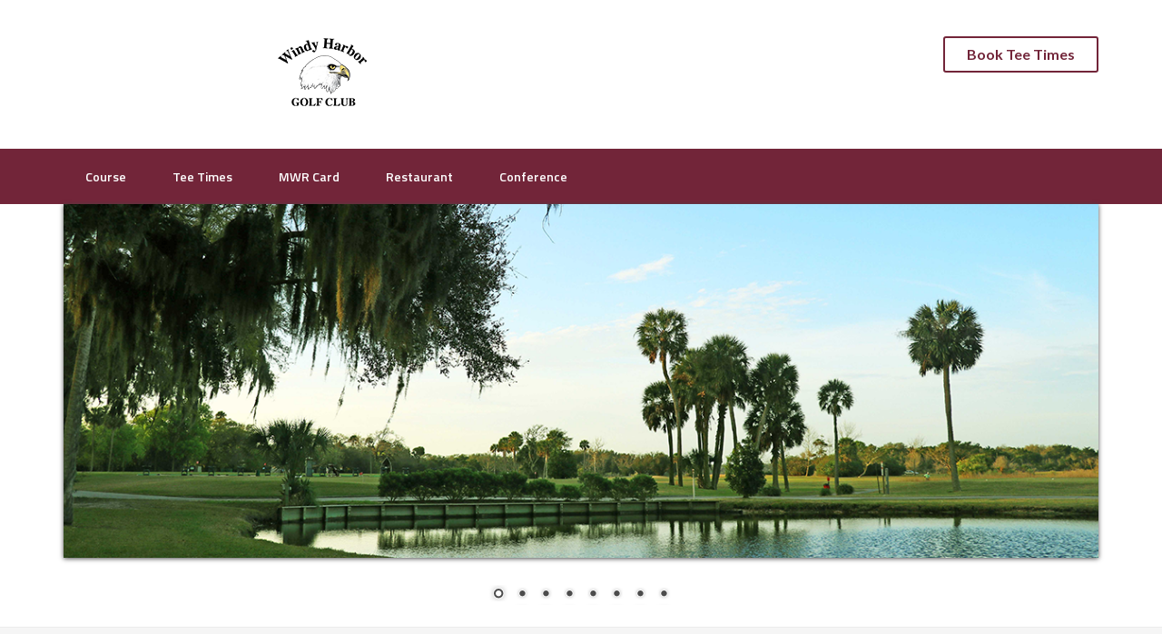

--- FILE ---
content_type: text/plain
request_url: https://www.google-analytics.com/j/collect?v=1&_v=j102&a=1146691884&t=pageview&_s=1&dl=https%3A%2F%2Fwww.windyharborgolf.com%2Fdaily-specials%2F&ul=en-us%40posix&dt=Daily%20Specials%20-%20Windy%20Harbor%20Golf%20Club&sr=1280x720&vp=1280x720&_u=IEDAAEABAAAAACAAI~&jid=1717641032&gjid=1446684812&cid=1925029274.1768978487&tid=UA-42967171-15&_gid=545415627.1768978487&_r=1&_slc=1&z=1946506776
body_size: -839
content:
2,cG-3DT4C3TX72